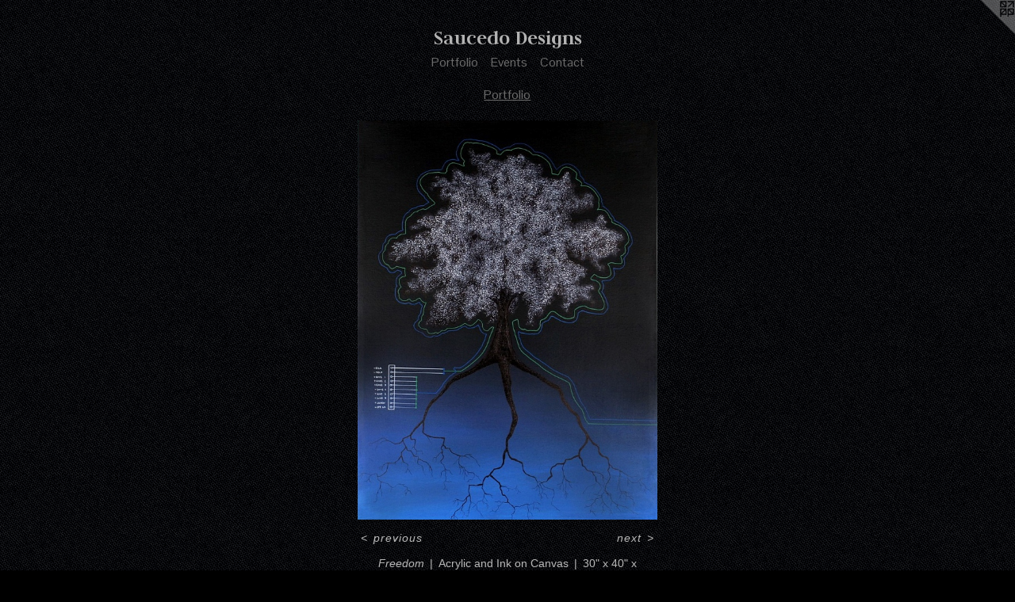

--- FILE ---
content_type: text/html;charset=utf-8
request_url: https://saucedodesigns.com/artwork/412385-Freedom.html
body_size: 3127
content:
<!doctype html><html class="no-js a-image mobile-title-align--center has-mobile-menu-icon--left l-simple p-artwork has-page-nav mobile-menu-align--center has-wall-text "><head><meta charset="utf-8" /><meta content="IE=edge" http-equiv="X-UA-Compatible" /><meta http-equiv="X-OPP-Site-Id" content="4411" /><meta http-equiv="X-OPP-Revision" content="89" /><meta http-equiv="X-OPP-Locke-Environment" content="production" /><meta http-equiv="X-OPP-Locke-Release" content="v0.0.141" /><title>Saucedo Designs</title><link rel="canonical" href="https://saucedodesigns.com/artwork/412385-Freedom.html" /><meta content="website" property="og:type" /><meta property="og:url" content="https://saucedodesigns.com/artwork/412385-Freedom.html" /><meta property="og:title" content="Freedom" /><meta content="width=device-width, initial-scale=1" name="viewport" /><link type="text/css" rel="stylesheet" href="//cdnjs.cloudflare.com/ajax/libs/normalize/3.0.2/normalize.min.css" /><link type="text/css" rel="stylesheet" media="only all" href="//maxcdn.bootstrapcdn.com/font-awesome/4.3.0/css/font-awesome.min.css" /><link type="text/css" rel="stylesheet" media="not all and (min-device-width: 600px) and (min-device-height: 600px)" href="/release/locke/production/v0.0.141/css/small.css" /><link type="text/css" rel="stylesheet" media="only all and (min-device-width: 600px) and (min-device-height: 600px)" href="/release/locke/production/v0.0.141/css/large-simple.css" /><link type="text/css" rel="stylesheet" media="not all and (min-device-width: 600px) and (min-device-height: 600px)" href="/r16930933430000000089/css/small-site.css" /><link type="text/css" rel="stylesheet" media="only all and (min-device-width: 600px) and (min-device-height: 600px)" href="/r16930933430000000089/css/large-site.css" /><link type="text/css" rel="stylesheet" media="only all and (min-device-width: 600px) and (min-device-height: 600px)" href="//fonts.googleapis.com/css?family=Judson:700" /><link type="text/css" rel="stylesheet" media="only all and (min-device-width: 600px) and (min-device-height: 600px)" href="//fonts.googleapis.com/css?family=Pontano+Sans" /><link type="text/css" rel="stylesheet" media="not all and (min-device-width: 600px) and (min-device-height: 600px)" href="//fonts.googleapis.com/css?family=Pontano+Sans&amp;text=MENUHomePrtflivnsCac" /><link type="text/css" rel="stylesheet" media="not all and (min-device-width: 600px) and (min-device-height: 600px)" href="//fonts.googleapis.com/css?family=Judson:700&amp;text=Saucedo%20Dsign" /><script>window.OPP = window.OPP || {};
OPP.modernMQ = 'only all';
OPP.smallMQ = 'not all and (min-device-width: 600px) and (min-device-height: 600px)';
OPP.largeMQ = 'only all and (min-device-width: 600px) and (min-device-height: 600px)';
OPP.downURI = '/x/4/1/1/4411/.down';
OPP.gracePeriodURI = '/x/4/1/1/4411/.grace_period';
OPP.imgL = function (img) {
  !window.lazySizes && img.onerror();
};
OPP.imgE = function (img) {
  img.onerror = img.onload = null;
  img.src = img.getAttribute('data-src');
  //img.srcset = img.getAttribute('data-srcset');
};</script><script src="/release/locke/production/v0.0.141/js/modernizr.js"></script><script src="/release/locke/production/v0.0.141/js/masonry.js"></script><script src="/release/locke/production/v0.0.141/js/respimage.js"></script><script src="/release/locke/production/v0.0.141/js/ls.aspectratio.js"></script><script src="/release/locke/production/v0.0.141/js/lazysizes.js"></script><script src="/release/locke/production/v0.0.141/js/large.js"></script><script src="/release/locke/production/v0.0.141/js/hammer.js"></script><script>if (!Modernizr.mq('only all')) { document.write('<link type="text/css" rel="stylesheet" href="/release/locke/production/v0.0.141/css/minimal.css">') }</script><meta name="google-site-verification" content="jXLI5DijJWwA/LwFVnNJVgoniHOFLQLvhfWS1jQ0TrE=" /><style>.media-max-width {
  display: block;
}

@media (min-height: 1028px) {

  .media-max-width {
    max-width: 539.0px;
  }

}

@media (max-height: 1028px) {

  .media-max-width {
    max-width: 52.40277777777778vh;
  }

}</style><script>(function(i,s,o,g,r,a,m){i['GoogleAnalyticsObject']=r;i[r]=i[r]||function(){
(i[r].q=i[r].q||[]).push(arguments)},i[r].l=1*new Date();a=s.createElement(o),
m=s.getElementsByTagName(o)[0];a.async=1;a.src=g;m.parentNode.insertBefore(a,m)
})(window,document,'script','//www.google-analytics.com/analytics.js','ga');
ga('create', 'UA-12068170-1', 'auto');
ga('send', 'pageview');</script></head><body><a class=" logo hidden--small" href="http://otherpeoplespixels.com/ref/saucedodesigns.com" title="Website by OtherPeoplesPixels" target="_blank"></a><header id="header"><a class=" site-title" href="/home.html"><span class=" site-title-text u-break-word">Saucedo Designs</span><div class=" site-title-media"></div></a><a id="mobile-menu-icon" class="mobile-menu-icon hidden--no-js hidden--large"><svg viewBox="0 0 21 17" width="21" height="17" fill="currentColor"><rect x="0" y="0" width="21" height="3" rx="0"></rect><rect x="0" y="7" width="21" height="3" rx="0"></rect><rect x="0" y="14" width="21" height="3" rx="0"></rect></svg></a></header><nav class=" hidden--large"><ul class=" site-nav"><li class="nav-item nav-home "><a class="nav-link " href="/home.html">Home</a></li><li class="nav-item expanded nav-museum "><a class="nav-link " href="/section/29753.html">Portfolio</a><ul><li class="nav-gallery nav-item expanded "><a class="selected nav-link " href="/section/29965-Portfolio.html">Portfolio</a></li><li class="nav-item expanded nav-museum "><a class="nav-link " href="/section/29964-Event%20Pics.html">Event Pics</a><ul><li class="nav-gallery nav-item "><a class="nav-link " href="/section/269705-Fairmont%20Dallas%20Artist%20in%20Residence.html">Fairmont Dallas Artist in Residence</a></li><li class="nav-gallery nav-item "><a class="nav-link " href="/section/269702-Revolutionary%20But%20Gangster%20%40%20Ross%20Akard%20Gallery.html">Revolutionary But Gangster @ Ross Akard Gallery</a></li><li class="nav-gallery nav-item "><a class="nav-link " href="/section/55815-Obelisk%20Public%20Showing%20at%20BackSpace.html">Obelisk Public Showing at BackSpace</a></li><li class="nav-gallery nav-item "><a class="nav-link " href="/section/55804-Your%20Element.html">Your Element</a></li><li class="nav-gallery nav-item "><a class="nav-link " href="/section/55814-Obelisk%2020th%20Anniversary%20Gala.html">Obelisk 20th Anniversary Gala</a></li><li class="nav-gallery nav-item "><a class="nav-link " href="/section/62177-Fusion%20Home%20Fashion.html">Fusion Home Fashion</a></li></ul></li></ul></li><li class="nav-news nav-item "><a class="nav-link " href="/news.html">Events</a></li><li class="nav-item nav-contact "><a class="nav-link " href="/contact.html">Contact</a></li></ul></nav><div class=" content"><nav class=" hidden--small" id="nav"><header><a class=" site-title" href="/home.html"><span class=" site-title-text u-break-word">Saucedo Designs</span><div class=" site-title-media"></div></a></header><ul class=" site-nav"><li class="nav-item nav-home "><a class="nav-link " href="/home.html">Home</a></li><li class="nav-item expanded nav-museum "><a class="nav-link " href="/section/29753.html">Portfolio</a><ul><li class="nav-gallery nav-item expanded "><a class="selected nav-link " href="/section/29965-Portfolio.html">Portfolio</a></li><li class="nav-item expanded nav-museum "><a class="nav-link " href="/section/29964-Event%20Pics.html">Event Pics</a><ul><li class="nav-gallery nav-item "><a class="nav-link " href="/section/269705-Fairmont%20Dallas%20Artist%20in%20Residence.html">Fairmont Dallas Artist in Residence</a></li><li class="nav-gallery nav-item "><a class="nav-link " href="/section/269702-Revolutionary%20But%20Gangster%20%40%20Ross%20Akard%20Gallery.html">Revolutionary But Gangster @ Ross Akard Gallery</a></li><li class="nav-gallery nav-item "><a class="nav-link " href="/section/55815-Obelisk%20Public%20Showing%20at%20BackSpace.html">Obelisk Public Showing at BackSpace</a></li><li class="nav-gallery nav-item "><a class="nav-link " href="/section/55804-Your%20Element.html">Your Element</a></li><li class="nav-gallery nav-item "><a class="nav-link " href="/section/55814-Obelisk%2020th%20Anniversary%20Gala.html">Obelisk 20th Anniversary Gala</a></li><li class="nav-gallery nav-item "><a class="nav-link " href="/section/62177-Fusion%20Home%20Fashion.html">Fusion Home Fashion</a></li></ul></li></ul></li><li class="nav-news nav-item "><a class="nav-link " href="/news.html">Events</a></li><li class="nav-item nav-contact "><a class="nav-link " href="/contact.html">Contact</a></li></ul><footer><div class=" copyright">© ZACH SAUCEDO</div><div class=" credit"><a href="http://otherpeoplespixels.com/ref/saucedodesigns.com" target="_blank">Website by OtherPeoplesPixels</a></div></footer></nav><main id="main"><div class=" page clearfix media-max-width"><h1 class="parent-title title"><a href="/section/29753.html" class="root title-segment hidden--small">Portfolio</a><span class=" title-sep hidden--small"> &gt; </span><a class=" title-segment" href="/section/29965-Portfolio.html">Portfolio</a></h1><div class=" media-and-info"><div class=" page-media-wrapper media"><a class=" page-media u-spaceball" title="Freedom" href="/artwork/412383-I%20Am.html" id="media"><img data-aspectratio="539/720" class="u-img " alt="Freedom" src="//img-cache.oppcdn.com/fixed/4411/assets/EEvieLu7.jpg" srcset="//img-cache.oppcdn.com/img/v1.0/s:4411/t:QkxBTksrVEVYVCtIRVJF/p:12/g:tl/o:2.5/a:50/q:90/1400x720-EEvieLu7.jpg/539x720/a51d01c300b3600da4d6904a04ffff0d.jpg 539w,
//img-cache.oppcdn.com/img/v1.0/s:4411/t:QkxBTksrVEVYVCtIRVJF/p:12/g:tl/o:2.5/a:50/q:90/984x588-EEvieLu7.jpg/440x588/e3c2b6b11383442b0233353a86b7f8ff.jpg 440w,
//img-cache.oppcdn.com/fixed/4411/assets/EEvieLu7.jpg 359w" sizes="(max-device-width: 599px) 100vw,
(max-device-height: 599px) 100vw,
(max-width: 359px) 359px,
(max-height: 480px) 359px,
(max-width: 440px) 440px,
(max-height: 588px) 440px,
539px" /></a><a class=" zoom-corner" style="display: none" id="zoom-corner"><span class=" zoom-icon fa fa-search-plus"></span></a><div class="share-buttons a2a_kit social-icons hidden--small" data-a2a-title="Freedom" data-a2a-url="https://saucedodesigns.com/artwork/412385-Freedom.html"></div></div><div class=" info border-color"><div class=" wall-text border-color"><div class=" wt-item wt-title">Freedom</div><div class=" wt-item wt-media">Acrylic and Ink on Canvas</div><div class=" wt-item wt-dimensions">30" x 40" x 4"</div><div class=" wt-item wt-date">2008</div></div><div class=" page-nav hidden--small border-color clearfix"><a class=" prev" id="artwork-prev" href="/artwork/412386-Dreams.html">&lt; <span class=" m-hover-show">previous</span></a> <a class=" next" id="artwork-next" href="/artwork/412383-I%20Am.html"><span class=" m-hover-show">next</span> &gt;</a></div></div></div><div class="share-buttons a2a_kit social-icons hidden--large" data-a2a-title="Freedom" data-a2a-url="https://saucedodesigns.com/artwork/412385-Freedom.html"></div></div></main></div><footer><div class=" copyright">© ZACH SAUCEDO</div><div class=" credit"><a href="http://otherpeoplespixels.com/ref/saucedodesigns.com" target="_blank">Website by OtherPeoplesPixels</a></div></footer><div class=" modal zoom-modal" style="display: none" id="zoom-modal"><style>@media (min-aspect-ratio: 539/720) {

  .zoom-media {
    width: auto;
    max-height: 720px;
    height: 100%;
  }

}

@media (max-aspect-ratio: 539/720) {

  .zoom-media {
    height: auto;
    max-width: 539px;
    width: 100%;
  }

}
@supports (object-fit: contain) {
  img.zoom-media {
    object-fit: contain;
    width: 100%;
    height: 100%;
    max-width: 539px;
    max-height: 720px;
  }
}</style><div class=" zoom-media-wrapper u-spaceball"><img onerror="OPP.imgE(this);" onload="OPP.imgL(this);" data-src="//img-cache.oppcdn.com/fixed/4411/assets/EEvieLu7.jpg" data-srcset="//img-cache.oppcdn.com/img/v1.0/s:4411/t:QkxBTksrVEVYVCtIRVJF/p:12/g:tl/o:2.5/a:50/q:90/1400x720-EEvieLu7.jpg/539x720/a51d01c300b3600da4d6904a04ffff0d.jpg 539w,
//img-cache.oppcdn.com/img/v1.0/s:4411/t:QkxBTksrVEVYVCtIRVJF/p:12/g:tl/o:2.5/a:50/q:90/984x588-EEvieLu7.jpg/440x588/e3c2b6b11383442b0233353a86b7f8ff.jpg 440w,
//img-cache.oppcdn.com/fixed/4411/assets/EEvieLu7.jpg 359w" data-sizes="(max-device-width: 599px) 100vw,
(max-device-height: 599px) 100vw,
(max-width: 359px) 359px,
(max-height: 480px) 359px,
(max-width: 440px) 440px,
(max-height: 588px) 440px,
539px" class="zoom-media lazyload hidden--no-js " alt="Freedom" /><noscript><img class="zoom-media " alt="Freedom" src="//img-cache.oppcdn.com/fixed/4411/assets/EEvieLu7.jpg" /></noscript></div></div><div class=" offline"></div><script src="/release/locke/production/v0.0.141/js/small.js"></script><script src="/release/locke/production/v0.0.141/js/artwork.js"></script><script>window.oppa=window.oppa||function(){(oppa.q=oppa.q||[]).push(arguments)};oppa('config','pathname','production/v0.0.141/4411');oppa('set','g','true');oppa('set','l','simple');oppa('set','p','artwork');oppa('set','a','image');oppa('rect','m','media','');oppa('send');</script><script async="" src="/release/locke/production/v0.0.141/js/analytics.js"></script><script src="https://otherpeoplespixels.com/static/enable-preview.js"></script></body></html>

--- FILE ---
content_type: text/css;charset=utf-8
request_url: https://saucedodesigns.com/r16930933430000000089/css/large-site.css
body_size: 523
content:
body {
  background-color: #000000;
  font-weight: normal;
  font-style: normal;
  font-family: "Helvetica", sans-serif;
}

body {
  color: #b8b8b8;
}

main a {
  color: #6b6b6b;
}

main a:hover {
  text-decoration: underline;
  color: #858585;
}

main a:visited {
  color: #858585;
}

.site-title, .mobile-menu-icon {
  color: #b3b3b3;
}

.site-nav, .mobile-menu-link, nav:before, nav:after {
  color: #6b6b6b;
}

.site-nav a {
  color: #6b6b6b;
}

.site-nav a:hover {
  text-decoration: none;
  color: #858585;
}

.site-nav a:visited {
  color: #6b6b6b;
}

.site-nav a.selected {
  color: #858585;
}

.site-nav:hover a.selected {
  color: #6b6b6b;
}

footer {
  color: #6b6b6b;
}

footer a {
  color: #6b6b6b;
}

footer a:hover {
  text-decoration: underline;
  color: #858585;
}

footer a:visited {
  color: #858585;
}

.title, .news-item-title, .flex-page-title {
  color: #6b6b6b;
}

.title a {
  color: #6b6b6b;
}

.title a:hover {
  text-decoration: none;
  color: #858585;
}

.title a:visited {
  color: #6b6b6b;
}

.hr, .hr-before:before, .hr-after:after, .hr-before--small:before, .hr-before--large:before, .hr-after--small:after, .hr-after--large:after {
  border-top-color: #ffffff;
}

.button {
  background: #6b6b6b;
  color: #000000;
}

.social-icon {
  background-color: #b8b8b8;
  color: #000000;
}

.welcome-modal {
  background-color: #FFFFFF;
}

.share-button .social-icon {
  color: #b8b8b8;
}

body {
  background-image: url(//static.otherpeoplespixels.com/images/backgrounds/little_pluses-black.png);
}

.site-title {
  font-family: "Judson", sans-serif;
  font-style: normal;
  font-weight: 700;
}

.site-nav {
  font-family: "Pontano Sans", sans-serif;
  font-style: normal;
  font-weight: 400;
}

.section-title, .parent-title, .news-item-title, .link-name, .preview-placeholder, .preview-image, .flex-page-title {
  font-family: "Pontano Sans", sans-serif;
  font-style: normal;
  font-weight: 400;
}

body {
  font-size: 14px;
}

.site-title {
  font-size: 26px;
}

.site-nav {
  font-size: 16px;
}

.title, .news-item-title, .link-name, .flex-page-title {
  font-size: 16px;
}

.border-color {
  border-color: hsla(0, 0%, 72.15686%, 0.2);
}

.p-artwork .page-nav a {
  color: #b8b8b8;
}

.p-artwork .page-nav a:hover {
  text-decoration: none;
  color: #b8b8b8;
}

.p-artwork .page-nav a:visited {
  color: #b8b8b8;
}

.wordy {
  text-align: left;
}

--- FILE ---
content_type: text/css;charset=utf-8
request_url: https://saucedodesigns.com/r16930933430000000089/css/small-site.css
body_size: 338
content:
body {
  background-color: #000000;
  font-weight: normal;
  font-style: normal;
  font-family: "Helvetica", sans-serif;
}

body {
  color: #b8b8b8;
}

main a {
  color: #6b6b6b;
}

main a:hover {
  text-decoration: underline;
  color: #858585;
}

main a:visited {
  color: #858585;
}

.site-title, .mobile-menu-icon {
  color: #b3b3b3;
}

.site-nav, .mobile-menu-link, nav:before, nav:after {
  color: #6b6b6b;
}

.site-nav a {
  color: #6b6b6b;
}

.site-nav a:hover {
  text-decoration: none;
  color: #858585;
}

.site-nav a:visited {
  color: #6b6b6b;
}

.site-nav a.selected {
  color: #858585;
}

.site-nav:hover a.selected {
  color: #6b6b6b;
}

footer {
  color: #6b6b6b;
}

footer a {
  color: #6b6b6b;
}

footer a:hover {
  text-decoration: underline;
  color: #858585;
}

footer a:visited {
  color: #858585;
}

.title, .news-item-title, .flex-page-title {
  color: #6b6b6b;
}

.title a {
  color: #6b6b6b;
}

.title a:hover {
  text-decoration: none;
  color: #858585;
}

.title a:visited {
  color: #6b6b6b;
}

.hr, .hr-before:before, .hr-after:after, .hr-before--small:before, .hr-before--large:before, .hr-after--small:after, .hr-after--large:after {
  border-top-color: #ffffff;
}

.button {
  background: #6b6b6b;
  color: #000000;
}

.social-icon {
  background-color: #b8b8b8;
  color: #000000;
}

.welcome-modal {
  background-color: #FFFFFF;
}

.site-title {
  font-family: "Judson", sans-serif;
  font-style: normal;
  font-weight: 700;
}

nav {
  font-family: "Pontano Sans", sans-serif;
  font-style: normal;
  font-weight: 400;
}

.wordy {
  text-align: left;
}

.site-title {
  font-size: 2.1875rem;
}

footer .credit a {
  color: #b8b8b8;
}

--- FILE ---
content_type: text/css; charset=utf-8
request_url: https://fonts.googleapis.com/css?family=Pontano+Sans&text=MENUHomePrtflivnsCac
body_size: -381
content:
@font-face {
  font-family: 'Pontano Sans';
  font-style: normal;
  font-weight: 400;
  src: url(https://fonts.gstatic.com/l/font?kit=qFdW35GdgYR8EzR6oBLDHa3wyRf8W8eBM6XLOXLMncOMp9gyUsFUrwl4yO2TUKxQRTI-3N5zLdA3XP9q&skey=cda8bdd9728eb093&v=v19) format('woff2');
}


--- FILE ---
content_type: text/css; charset=utf-8
request_url: https://fonts.googleapis.com/css?family=Judson:700&text=Saucedo%20Dsign
body_size: -459
content:
@font-face {
  font-family: 'Judson';
  font-style: normal;
  font-weight: 700;
  src: url(https://fonts.gstatic.com/l/font?kit=FeVSS0Fbvbc14Vxps5xQ2J5hm25sz-xrZzjLDl8OJ7F3wEE&skey=2a4e7d9700bda035&v=v20) format('woff2');
}


--- FILE ---
content_type: text/plain
request_url: https://www.google-analytics.com/j/collect?v=1&_v=j102&a=858932145&t=pageview&_s=1&dl=https%3A%2F%2Fsaucedodesigns.com%2Fartwork%2F412385-Freedom.html&ul=en-us%40posix&dt=Saucedo%20Designs&sr=1280x720&vp=1280x720&_u=IEBAAEABAAAAACAAI~&jid=1320922525&gjid=1561598273&cid=1355860044.1768454271&tid=UA-12068170-1&_gid=994462240.1768454271&_r=1&_slc=1&z=448376276
body_size: -452
content:
2,cG-LG7PQ6XP7Y